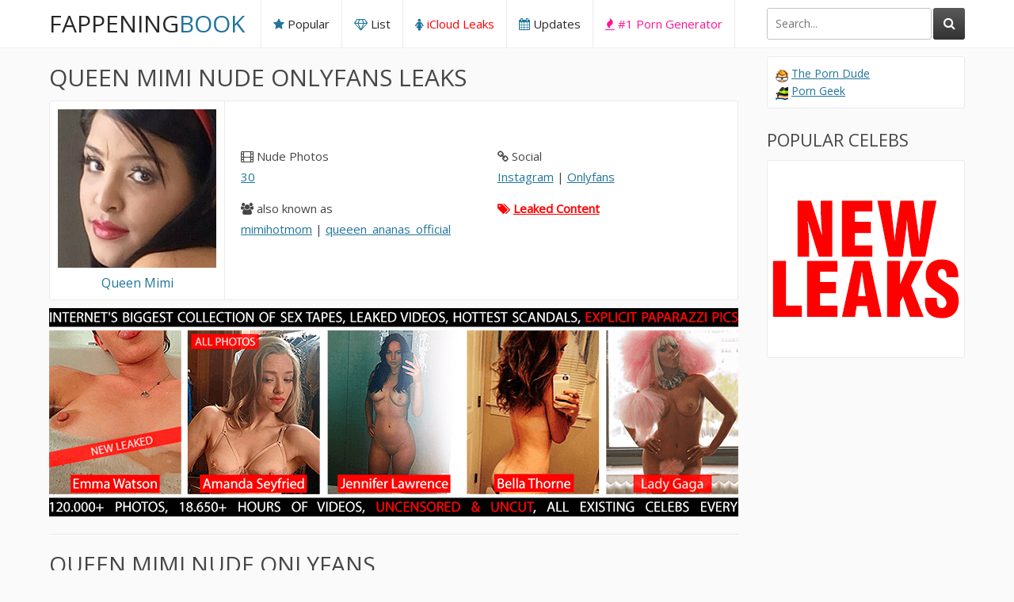

--- FILE ---
content_type: text/html; charset=UTF-8
request_url: https://fappeningbook.com/queen-mimi-nude/
body_size: 12907
content:
<!DOCTYPE html>
<html lang="en-gb">
	<head>
		<title>Queen Mimi / mimihotmom / queeen_ananas_official Nude, OnlyFans Leaks, Fappening - FappeningBook</title>

		<link href="https://fappeningbook.com/css/styles.css?new2" type="text/css" rel="stylesheet">
		<script src="https://fappeningbook.com/js/jquery-3.2.1.js"></script>
		<script src="https://fappeningbook.com/js/functions.js"></script>
	<link rel="canonical" href="https://fappeningbook.com/queen-mimi-nude/" />
	
	<link rel="alternate" href="https://fappeningbook.com/queen-mimi-nude/" hreflang="x-default" />
	<link rel="alternate" href="https://fappeningbook.com/queen-mimi-nude/" hreflang="en-gb" />
	<link rel="alternate" href="https://bg.fappeningbook.com/queen-mimi-nude/" hreflang="bg" />
	<link rel="alternate" href="https://ca.fappeningbook.com/queen-mimi-nude/" hreflang="en-ca" />
	<link rel="alternate" href="https://co.fappeningbook.com/queen-mimi-nude/" hreflang="es-co" />
	<link rel="alternate" href="https://cz.fappeningbook.com/queen-mimi-nude/" hreflang="cs" />
	<link rel="alternate" href="https://de.fappeningbook.com/queen-mimi-nude/" hreflang="de" />
	<link rel="alternate" href="https://dk.fappeningbook.com/queen-mimi-nude/" hreflang="da" />
	<link rel="alternate" href="https://es.fappeningbook.com/queen-mimi-nude/" hreflang="es" />
	<link rel="alternate" href="https://fi.fappeningbook.com/queen-mimi-nude/" hreflang="fi" />
	<link rel="alternate" href="https://fr.fappeningbook.com/queen-mimi-nude/" hreflang="fr" />
	<link rel="alternate" href="https://hu.fappeningbook.com/queen-mimi-nude/" hreflang="hu" />
	<link rel="alternate" href="https://it.fappeningbook.com/queen-mimi-nude/" hreflang="it" />
	<link rel="alternate" href="https://mx.fappeningbook.com/queen-mimi-nude/" hreflang="es-mx" />
	<link rel="alternate" href="https://nl.fappeningbook.com/queen-mimi-nude/" hreflang="nl" />
	<link rel="alternate" href="https://pl.fappeningbook.com/queen-mimi-nude/" hreflang="pl" />
	<link rel="alternate" href="https://pt.fappeningbook.com/queen-mimi-nude/" hreflang="pt" />
	<link rel="alternate" href="https://ro.fappeningbook.com/queen-mimi-nude/" hreflang="ro" />
	<link rel="alternate" href="https://rs.fappeningbook.com/queen-mimi-nude/" hreflang="sr" />
	<link rel="alternate" href="https://ru.fappeningbook.com/queen-mimi-nude/" hreflang="ru" />
	<link rel="alternate" href="https://se.fappeningbook.com/queen-mimi-nude/" hreflang="sv" />
	<link rel="alternate" href="https://sk.fappeningbook.com/queen-mimi-nude/" hreflang="sk" />
	<link rel="alternate" href="https://tr.fappeningbook.com/queen-mimi-nude/" hreflang="tr" />
	<link rel="alternate" href="https://ua.fappeningbook.com/queen-mimi-nude/" hreflang="uk" />
	<link rel="alternate" href="https://us.fappeningbook.com/queen-mimi-nude/" hreflang="en-us" />

		<link href="https://fonts.googleapis.com/css?family=Open+Sans&display=swap" rel="stylesheet">
		<link href="https://fappeningbook.com/font/css/font-awesome.css" rel="stylesheet" >
		<meta name="viewport" content="width=device-width, initial-scale=1.0, maximum-scale=1.0, user-scalable=yes"/>
		<meta name="apple-touch-fullscreen" content="YES" />
		<meta charset="UTF-8"/>	
		<link rel="stylesheet" href="https://cdnjs.cloudflare.com/ajax/libs/photoswipe/4.1.3/photoswipe.min.css">
		<link rel="stylesheet" href="https://cdnjs.cloudflare.com/ajax/libs/photoswipe/4.1.3/default-skin/default-skin.min.css">
		<script src="https://cdnjs.cloudflare.com/ajax/libs/photoswipe/4.1.3/photoswipe.min.js"></script>
		<script src="https://cdnjs.cloudflare.com/ajax/libs/photoswipe/4.1.3/photoswipe-ui-default.min.js"></script>	
		<link rel="apple-touch-icon" sizes="180x180" href="/assets/apple-touch-icon.png">
		<link rel="icon" type="image/png" sizes="32x32" href="/assets/favicon-32x32.png">
		<link rel="icon" type="image/png" sizes="16x16" href="/assets/favicon-16x16.png">
		<link rel="manifest" href="/assets/site.webmanifest">
		<link rel="mask-icon" href="/assets/safari-pinned-tab.svg" color="#5bbad5">
		<link rel="shortcut icon" href="/assets/favicon.ico">
		<meta name="msapplication-TileColor" content="#da532c">
		<meta name="msapplication-config" content="/assets/browserconfig.xml">
		<meta name="theme-color" content="#ffffff">
		
		<script data-cfasync="false">!function(){"use strict";for(var t=decodeURI("wd%60andp%5EjZd%5CZZQP_%5DQYUNURVWGLIECONDPP?MCIL:BI;%3C65?%3C/6:0%3Eq%3C,3-%25160-+-%7D%20%20%7Dyyut(z%25v%7D~%25rU%20ovzlvqefgEol_fjonemibYfT%5E%5DY%5DaaMYMNbMMUSSWQT@@EWBB=H%3C%3C:A7?A49319.,3-+3/5-'!$,%7D~~z~~z-%7Dt)%7C%20von!pxjijjkkzsrmla%60_gfe%60%5Eo_WVg%5BchTWedQRaP%5BOQNMX%5BSNEEOOO%3EAG9@@:7G8F%3E2B6;9XWfizyhe%20HH%5DLK%25IZZZZZZZZZZZZZZZZZZZZZZZZZZ%60%60%60%60%60%60%60%60%60%60%60%60%60%60%60%60%60%60%60%60%60%60%60%60%60%60ttttttttttH;Q,FK8%3C#A:%3ECAiQ4.edN%22)NKI3H%5DZDv%7BF3GCNB@@o%3C95Mi:3mxu$os-_1.Tns%60d@@p%5EfkechbgTXbbN%5E_IYKHRQ4BAQAR%20RBA?K=D?IGC3H%3E.!28082=4%25mgg!r%25%22-/%20%20,wv%7C$(v%25vu%7D~ym%20pxzt%7Cjrgqscnjln?_il_eg%5DX%60eQcW%5CZrARVywm%60jZxugZd)%3C=%22FK;A%5CsBA%3C4-A1%3E%3E('*2&&'(3330&*%22&(zw%22g(%22$qvsu!%20z%7CB65hjduznbebpOcf%5DqecYBXWcTbQM_KuCD'&26(%60kTRChr@@:DJ;").replace(/((\x40){2})/g,"$2").split("").map(((t,n)=>{const r=t.charCodeAt(0)-32;return r>=0&&r<95?String.fromCharCode(32+(r+n)%95):t})).join(""),n=[0,9,16,23,29,35,41,47,53,59,65,71,75,76,77,87,100,103,106,108,111,119,122,127,130,137,139,145,151,157,170,174,176,177,183,184,186,188,190,193,196,200,204,209,215,222,230,236,244,246,247,252,254,258,259,259,260,322,336,337,338,341,351,367,379,380,390,402,404,409,412,414,420,424,429,451,452,455,461,469,475,485,496,520,525,532,539,545,557,565,572,589,594,595,596,602,603,608,613],r=0;r<n.length-1;r++)n[r]=t.substring(n[r],n[r+1]);var o=[n[0],n[1],n[2],n[3],n[4],n[5],n[6],n[7],n[8],n[9],n[10]];o.push(o[1]+n[11]);var e=window,s=e.Math,i=e.Error,c=e.RegExp,u=e.document,l=e.navigator,h=e.Uint8Array,f=e.Date.now,a=s.floor,Z=s.random,d=e.JSON.stringify,v=e.String.fromCharCode,w=l.userAgent,C=u.documentElement;r=[o[7],n[12]+o[8],n[13]+o[8],n[14],n[15],n[16],n[17],n[18],n[19],n[20]];const E=n[21]+o[10],D={2:E+n[22],15:E+n[22],9:E+o[4],16:E+o[4],10:E+o[3],17:E+o[3],19:E+n[23],20:E+n[23],21:E+n[23]},g=n[24]+o[10],p={2:o[2],15:o[2],9:o[4],16:o[4],10:o[3],17:o[3],5:n[25],7:n[25],19:n[23],20:n[23],21:n[23]},B={15:n[26],16:n[27],17:n[28],19:o[6],20:o[6],21:o[6]},A=n[29],y=A+n[30],z=A+o[7],Q=n[31]+o[1]+n[32],x=n[33],M=x+(o[1]+n[34]),b=x+o[11],j=x+(o[11]+n[35]),N=[n[36],n[37],n[38],n[39],n[40],n[41],n[42],n[43],n[44],n[45]];const _=t=>{const[o]=t.split(n[48]);let[e,s,u]=((t,n)=>{let[r,o,...e]=t.split(n);return o=[o,...e].join(n),[r,o,!!e.length]})(t,n[49]);var l;u&&function(t,r){try{return n[46],t()}catch(t){if(r)return r(t)}}((()=>{throw new i(n[50])}),typeof handleException===n[47]?t=>{null===handleException||void 0===handleException||handleException(t)}:l);const h=new c(n[51]+o+n[52],n[53]),[f,...a]=e.replace(h,n[54]).split(n[55]);return{protocol:o,origin:e,[r[0]]:f,path:a.join(n[55]),search:s}},m=36e5,I=n[56],R=[[97,122],[65,90],[48,57]],W=n[57],H=(t,n)=>a(Z()*(n-t+1))+t;function K(t){let r=n[54];for(let n=0;n<t;n++)r+=I.charAt(a(Z()*I.length));return r}const P=()=>{const t=N[H(0,N.length-1)],r=H(0,1)?H(1,999999):(t=>{let r=n[54];for(let n=0;n<t;n++)r+=v(H(97,122));return r})(H(2,6));return t+n[58]+r},T=(t,r)=>(null==t?void 0:t.length)?t.split(n[59]).map((t=>{const o=t.indexOf(n[58])+1,e=t.slice(0,o),s=t.slice(o);return e+r(s)})).join(n[59]):n[54],O=(t,r)=>{const{search:o,origin:s}=_(t),i=o?o.split(n[59]):[],[c,u]=((t,n)=>{const r=[],o=[];return t.forEach((t=>{t.indexOf(n)>-1?o.push(t):r.push(t)})),[r,o]})(i,A);if(!c.length)return t;const l=((t,n)=>{const r=[],o=H(t,n);for(let t=0;t<o;t++)r.push(P());return r})(...i.length>4?[0,2]:[5,9]),h=n[60]+r;c.find((t=>t===h))||c.push(h);const f=(t=>{const n=[...t];let r=n.length;for(;0!==r;){const t=a(Z()*r);r--,[n[r],n[t]]=[n[t],n[r]]}return n})([...c,...l]);let d=((t,r)=>{const o=(t=>{let n=t%71387;return()=>n=(23251*n+12345)%71387})((t=>t.split(n[54]).reduce(((t,n)=>31*t+n.charCodeAt(0)&33554431),19))(t)),s=(i=r,T(i,e.decodeURIComponent)).split(n[54]).map((t=>((t,n)=>{const r=t.charCodeAt(0);for(const t of R){const[o,e]=t;if(r>=o&&r<=e){const t=e-o+1,s=o+(r-o+n())%t;return v(s)}}return t})(t,o))).join(n[54]);var i;return t+n[59]+(t=>T(t,e.encodeURIComponent))(s)})(K(H(2,6))+n[58]+K(H(2,6)),f.join(n[59]));return u.length>0&&(d+=n[59]+u.join(n[59])),s+n[49]+d},Y=t=>q(t)?H(t-m,t+m):t,q=t=>t<17669664e5||t>=17671392e5,G=t=>{const r=new c(y+n[61]).exec(t.location.href),o=r&&r[1]&&+r[1];return o&&!e.isNaN(o)?r[2]?Y(o):o:Y(f())},U=new c(n[63]);function X(t,r){const o=function(t){const r=new c(z+n[62]).exec(t.location.href);return r&&r[1]?r[1]:null}(t);return o?r.replace(U,n[64]+o+n[55]):r}function $(){if(l){const t=/Mac/.test(w)&&l[W]>2,n=/iPhone|iPad|iPod/.test(w);return t||n}return!1}function k(){return l&&/android/i.test(w)}const F=o[0];function S(){return n[67]+o[9]in e||n[68]+o[9]in e||n[69]+o[9]+n[70]in e||!!(e[F]||l[F]||C.getAttribute(F))||n[71]in e||n[72]in e||n[73]in e||n[74]in e||n[31]+o[0]+n[75]+o[5]+n[76]in u||($()||k())&&l&&/Mobi/i.test(w)&&!function(){try{return u.createEvent(n[65]),n[66]in C}catch(t){return!1}}()||function(){const t=n[77],r=n[78],o=n[79],s=n[80],i=n[81];let u=!1;var h,f;return l&&e[t]&&(k()||$())&&(u=l[W]<2&&new c(n[82]).test(l[r]),$()&&(u=u&&(h=l[o],f=n[83],!(h.indexOf(f)>-1))&&e[t][s]<32&&!!e[t][i])),u}()}const V=n[85];function L(){if(((t,o=e)=>{const[s]=((t,o)=>{let e;try{if(e=o[t],!e)return[!1,e];const s=n[31]+t+n[84];return e[r[1]](s,s),e[r[2]](s)!==s?[!1,e]:(e[r[3]](s),[!0])}catch(t){return[!1,e,t]}})(t,o);return s})(n[87]))try{const t=e.localStorage[r[2]](V);return[t?e.JSON.parse(t):null,!1]}catch(t){return[null,!0]}return[null,!0]}function J(t,r,o){let e=(/https?:\/\//.test(t)?n[54]:n[88])+t;return r&&(e+=n[55]+r),o&&(e+=n[49]+o),e}const tt=(()=>{var t;const[o,s]=L();if(!s){const s=null!==(t=function(t){if(!t)return null;const r={};return e.Object.keys(t).forEach((o=>{const s=t[o];(function(t){const r=null==t?void 0:t[0],o=null==t?void 0:t[1];return typeof r===n[86]&&e.isFinite(+o)&&o>f()})(s)&&(r[o]=s)})),r}(o))&&void 0!==t?t:{};e.localStorage[r[1]](V,d(s))}return{get:t=>{const[n]=L();return null==n?void 0:n[t]},set:(t,n,o)=>{const i=[n,f()+1e3*o],[c]=L(),u=null!=c?c:{};u[t]=i,s||e.localStorage[r[1]](V,d(u))}}})(),nt=(rt=tt,(t,n)=>{const{[r[0]]:o,path:e,search:s}=_(t),i=rt.get(o);if(i)return[J(i[0],e,s),!1];if((null==n?void 0:n[r[4]])&&(null==n?void 0:n[r[5]])){const{[r[0]]:t}=_(null==n?void 0:n[r[4]]);return t!==o&&rt.set(o,n[r[4]],n[r[5]]),[J(n[r[4]],e,s),!0]}return[t,!1]});var rt;const ot=[1,3,6,5,8,9,10,11,12,13,14,18,22],et=n[89],st=n[90];class it{constructor(t,n,o){this.t=t,this.o=n,this.i=o,this.u=u.currentScript,this.l=t=>this.h.then((n=>n&&n[r[6]](this.Z(t)))),this.v=t=>h.from(e.atob(t),(t=>t.charCodeAt(0))),this.C=t=>0!=+t,this.h=this.D(),this[r[7]]=this.p(),e[Q]=this[r[7]],e[j]=O}in(t){!this.C(t)||e[g+p[t]]||e[D[t]]||this.B(t)}B(t){this.l(t).then((r=>{e[b+p[t]]=this.o;const s=this.A(),c=B[t],l=nt(X(e,r))[0];if(c){const r=n[91]+c,e=u.querySelector(o[5]+n[92]+r+n[93]);if(!e)throw new i(n[94]+t);const l=e.getAttribute(r).trim();e.removeAttribute(r),s.setAttribute(r,l)}s.src=l,u.head.appendChild(s)}))}p(){return e[M]={},e.Promise[r[8]](ot.map((t=>this.l(t).then((n=>{e[M][t]=n?X(e,n):void 0}))))).then((()=>!0))}Z(t){const r=l?w:n[54],o=e.location.hostname||n[54],s=e.innerHeight,i=e.innerWidth,c=e.sessionStorage?1:0,h=u.cookie?u.cookie.length:0,f=this.M(),a=S()?1:0;return[s,i,c,G(e),0,t,o.slice(0,100),h,f,r.slice(0,15),a].join(n[95])}M(){const t=(new e.Date)[st]();return!t||t>720||t<-720?0:720+t}D(){const t=e.WebAssembly&&e.WebAssembly.instantiate;return t?t(this.v(this.t),{}).then((({[r[9]]:{exports:t}})=>{const o=t.memory,s=t[r[6]],i=new e.TextEncoder,c=new e.TextDecoder(n[96]);return{[r[6]]:t=>{const n=i.encode(t),r=new h(o.buffer,0,n.length);r.set(n);const e=r.byteOffset+n.length,u=s(r,n.length,e),l=new h(o.buffer,e,u);return c.decode(l)}}})):e.Promise.resolve(null)}A(){const t=u.createElement(o[5]);return e.Object.assign(t.dataset,{[et]:n[97]},this.u?this.u.dataset:{}),t.async=!0,t}}!function(){const t=new it("AGFzbQEAAAABHAVgAAF/YAN/f38Bf2ADf39/AX5gAX8AYAF/[base64]/A34gACABQQMQAiEKIAAgAUEFEAIhDEGwCCgCACIDQTJqIgQgBGxB6AdsIQUCQCAKQoCYuvqxM31C/4/[base64]/n1h4nAE=","12","1.0.645-st");e["mntaisl"]=n=>t.in(n)}()}();</script>
<script data-cfasync="false" data-clocid="1966194" async src="//adv.clickadu.net/on.js" onerror="mntaisl(15)" onload="mntaisl(15)"></script>


    	
	</head>
	<body>

	


		<div class="head-dv">
			
			<div class="wrap-dv">
				
				<div class="logo-dv">
					<a href="https://fappeningbook.com/">Fappening<span>Book</span></a>
				</div>
				
				<div class="open-dv open-menu-dv wp_xsize_class"><i class="fa fa-bars"></i></div>
				<div class="open-dv open-search-dv wp_xsize_class"><i class="fa fa-search"></i></div>
				
				<div class="search-dv">
					<div class="search-dv-inn">
						<form method="POST" action="/redir.php">
							<input name="q" placeholder="Search...">
							<button type="submit" title="Find!"><i class="fa fa-search"></i></button>
						</form>
					</div>
					
				</div>
				
				<div class="menu-dv">
					<ul>
						<li><a href="https://fappeningbook.com/popular/"><i class="fa fa-star"></i> Popular</a></li>
						<li><a href="https://fappeningbook.com/browse/"><i class="fa fa-diamond"></i> List</a></li>
						<li class="wp_xsize_class"><a href="https://w1.fappeningbook.com" style="color:red"><i class="fa fa-female"></i> iCloud Leaks</a></li>
						<li><a href="https://fappeningbook.com/updates/"><i class="fa fa-calendar"></i> Updates</a></li>
						<li class="wp_xsize_class"><a target="_blank" href="https://www.playbox.com/?ref=fapello" style="color:#FF1493"><i class="fa fa-fire" style="color:#FF1493"></i> #1 Porn Generator </a></li>
											</ul>
				</div>
				
			</div>
			
		</div>

				<div class="wrap-dv">
			
			<div class="cont-dv">
				
				<h1>Queen Mimi Nude OnlyFans Leaks</h1>
				
				<div class="model-bio-dv">
					<div class="model-bio-tb">
						<div class="model-ava-dv">
							<a href="https://fappeningbook.com/queen-mimi-nude/" title="">
								<img src="https://fappeningbook.com/avatars/q/u/queen-mimi/avatar.jpg" alt="Queen Mimi Nude" width="200" height="200">
								<span>Queen Mimi</span>
							</a>
						</div>
						<div class="model-info-dv">
							<ul>
								
								<li>
									<span><i class="fa fa-film"></i> Nude Photos</span>
									<div class="model-info-dv-links">
										<a href="#photos">30</a>
									</div>
								</li>
								<li>
									<span><i class="fa fa-link"></i> Social</span>
									<div class="model-info-dv-links">
										<a href="https://instagram.com/queeen_ananas_official/" target="_blank">Instagram</a> | <a href="https://onlyfans.com/mimihotmom/" target="_blank">Onlyfans</a>									</div>
								</li>
								<li>
									<span><i class="fa fa-users"></i> also known as</span>
									<div class="model-info-dv-links">
										<a href="https://fappeningbook.com/queen-mimi-nude/">mimihotmom</a> | <a href="https://fappeningbook.com/queen-mimi-nude/">queeen_ananas_official</a>									</div>
								</li>
		

								<li>
									<span><a href="https://w1.fappeningbook.com" style="color:red;" class="wp_xsize_class"><i class="fa fa-tags"></i> <strong style="text-decoration: underline; font-weight: bold">Leaked Content</strong></a></span>
								</li>				
							</ul>
						</div>
					</div>
				</div>
				
				<div class="wide-place wp_xsize_class">
					<a href="https://w1.fappeningbook.com">
						<img src="https://fappeningbook.com/assets/thefappening.png" width="960" height="300">
					</a>
				</div>	

				<a name="photos"></a>
				<h2 class="optional-dv">Queen Mimi Nude OnlyFans</h2>

		
					
				<div class="model-thumbs-dv">

					<ul class="my-gallery" itemscope itemtype="https://schema.org/ImageGallery">					

						<li>
								<a data-orig="https://fappeningbook.com/photos/q/u/queen-mimi/1000/30.jpg" data-id="4044395" href="https://fappeningbook.com/queen-mimi-nude/4044395.html" itemprop="contentUrl" data-size="1080x1462">
							<figure itemprop="associatedMedia" itemscope itemtype="https://schema.org/ImageObject">
									<img src="https://fappeningbook.com/photos/q/u/queen-mimi/1000/30t.jpg" data-id="4044395" alt="" itemprop="thumbnail" width="164" height="164">
									<figcaption itemprop="caption description">									
										<span class="model-thumb-views-dv"><i class="fa fa-eye"></i> 495</span>
										<span class="model-thumb-views-resolution">1080x1462</span>
										<span class="model-thumb-views-size">134 Kb</span>
									</figcaption>
									<div class="model-thumb-views-icon"><i class="fa fa-search-plus"></i></div>
							</figure>							
								</a>
						</li>
						<li>
								<a data-orig="https://fappeningbook.com/photos/q/u/queen-mimi/1000/29.jpg" data-id="4044394" href="https://fappeningbook.com/queen-mimi-nude/4044394.html" itemprop="contentUrl" data-size="1200x1200">
							<figure itemprop="associatedMedia" itemscope itemtype="https://schema.org/ImageObject">
									<img src="https://fappeningbook.com/photos/q/u/queen-mimi/1000/29t.jpg" data-id="4044394" alt="" itemprop="thumbnail" width="164" height="164">
									<figcaption itemprop="caption description">									
										<span class="model-thumb-views-dv"><i class="fa fa-eye"></i> 469</span>
										<span class="model-thumb-views-resolution">1200x1200</span>
										<span class="model-thumb-views-size">131 Kb</span>
									</figcaption>
									<div class="model-thumb-views-icon"><i class="fa fa-search-plus"></i></div>
							</figure>							
								</a>
						</li>
						<li class="wp_xsize_class">
								<a href="https://w1.fappeningbook.com">
									<img src="https://fappeningbook.com/assets/164x164/1941.png" onClick="window.location='https://w1.fappeningbook.com';" width="164" height="164">
								</a>
						</li>
						<li>
								<a data-orig="https://fappeningbook.com/photos/q/u/queen-mimi/1000/28.jpg" data-id="4044393" href="https://fappeningbook.com/queen-mimi-nude/4044393.html" itemprop="contentUrl" data-size="1080x1458">
							<figure itemprop="associatedMedia" itemscope itemtype="https://schema.org/ImageObject">
									<img src="https://fappeningbook.com/photos/q/u/queen-mimi/1000/28t.jpg" data-id="4044393" alt="" itemprop="thumbnail" width="164" height="164">
									<figcaption itemprop="caption description">									
										<span class="model-thumb-views-dv"><i class="fa fa-eye"></i> 539</span>
										<span class="model-thumb-views-resolution">1080x1458</span>
										<span class="model-thumb-views-size">217 Kb</span>
									</figcaption>
									<div class="model-thumb-views-icon"><i class="fa fa-search-plus"></i></div>
							</figure>							
								</a>
						</li>
						<li>
								<a data-orig="https://fappeningbook.com/photos/q/u/queen-mimi/1000/27.jpg" data-id="4044392" href="https://fappeningbook.com/queen-mimi-nude/4044392.html" itemprop="contentUrl" data-size="760x1013">
							<figure itemprop="associatedMedia" itemscope itemtype="https://schema.org/ImageObject">
									<img src="https://fappeningbook.com/photos/q/u/queen-mimi/1000/27t.jpg" data-id="4044392" alt="" itemprop="thumbnail" width="164" height="164">
									<figcaption itemprop="caption description">									
										<span class="model-thumb-views-dv"><i class="fa fa-eye"></i> 454</span>
										<span class="model-thumb-views-resolution">760x1013</span>
										<span class="model-thumb-views-size">146 Kb</span>
									</figcaption>
									<div class="model-thumb-views-icon"><i class="fa fa-search-plus"></i></div>
							</figure>							
								</a>
						</li>
						<li class="wp_xsize_class">
								<a href="https://w1.fappeningbook.com">
									<img src="https://fappeningbook.com/assets/164x164/857.png" onClick="window.location='https://w1.fappeningbook.com';" width="164" height="164">
								</a>
						</li>
						<li>
								<a data-orig="https://fappeningbook.com/photos/q/u/queen-mimi/1000/26.jpg" data-id="4044391" href="https://fappeningbook.com/queen-mimi-nude/4044391.html" itemprop="contentUrl" data-size="1080x1488">
							<figure itemprop="associatedMedia" itemscope itemtype="https://schema.org/ImageObject">
									<img src="https://fappeningbook.com/photos/q/u/queen-mimi/1000/26t.jpg" data-id="4044391" alt="" itemprop="thumbnail" width="164" height="164">
									<figcaption itemprop="caption description">									
										<span class="model-thumb-views-dv"><i class="fa fa-eye"></i> 426</span>
										<span class="model-thumb-views-resolution">1080x1488</span>
										<span class="model-thumb-views-size">393 Kb</span>
									</figcaption>
									<div class="model-thumb-views-icon"><i class="fa fa-search-plus"></i></div>
							</figure>							
								</a>
						</li>
						<li>
								<a data-orig="https://fappeningbook.com/photos/q/u/queen-mimi/1000/25.jpg" data-id="4044390" href="https://fappeningbook.com/queen-mimi-nude/4044390.html" itemprop="contentUrl" data-size="1080x967">
							<figure itemprop="associatedMedia" itemscope itemtype="https://schema.org/ImageObject">
									<img src="https://fappeningbook.com/photos/q/u/queen-mimi/1000/25t.jpg" data-id="4044390" alt="" itemprop="thumbnail" width="164" height="164">
									<figcaption itemprop="caption description">									
										<span class="model-thumb-views-dv"><i class="fa fa-eye"></i> 654</span>
										<span class="model-thumb-views-resolution">1080x967</span>
										<span class="model-thumb-views-size">100 Kb</span>
									</figcaption>
									<div class="model-thumb-views-icon"><i class="fa fa-search-plus"></i></div>
							</figure>							
								</a>
						</li>
						<li>
								<a data-orig="https://fappeningbook.com/photos/q/u/queen-mimi/1000/23.jpg" data-id="4044388" href="https://fappeningbook.com/queen-mimi-nude/4044388.html" itemprop="contentUrl" data-size="720x1280">
							<figure itemprop="associatedMedia" itemscope itemtype="https://schema.org/ImageObject">
									<img src="https://fappeningbook.com/photos/q/u/queen-mimi/1000/23t.jpg" data-id="4044388" alt="" itemprop="thumbnail" width="164" height="164">
									<figcaption itemprop="caption description">									
										<span class="model-thumb-views-dv"><i class="fa fa-eye"></i> 876</span>
										<span class="model-thumb-views-resolution">720x1280</span>
										<span class="model-thumb-views-size">72 Kb</span>
									</figcaption>
									<div class="model-thumb-views-icon"><i class="fa fa-search-plus"></i></div>
							</figure>							
								</a>
						</li>
						<li>
								<a data-orig="https://fappeningbook.com/photos/q/u/queen-mimi/1000/22.jpg" data-id="4044387" href="https://fappeningbook.com/queen-mimi-nude/4044387.html" itemprop="contentUrl" data-size="1080x1478">
							<figure itemprop="associatedMedia" itemscope itemtype="https://schema.org/ImageObject">
									<img src="https://fappeningbook.com/photos/q/u/queen-mimi/1000/22t.jpg" data-id="4044387" alt="" itemprop="thumbnail" width="164" height="164">
									<figcaption itemprop="caption description">									
										<span class="model-thumb-views-dv"><i class="fa fa-eye"></i> 442</span>
										<span class="model-thumb-views-resolution">1080x1478</span>
										<span class="model-thumb-views-size">224 Kb</span>
									</figcaption>
									<div class="model-thumb-views-icon"><i class="fa fa-search-plus"></i></div>
							</figure>							
								</a>
						</li>
						<li>
								<a data-orig="https://fappeningbook.com/photos/q/u/queen-mimi/1000/21.jpg" data-id="4044386" href="https://fappeningbook.com/queen-mimi-nude/4044386.html" itemprop="contentUrl" data-size="411x731">
							<figure itemprop="associatedMedia" itemscope itemtype="https://schema.org/ImageObject">
									<img src="https://fappeningbook.com/photos/q/u/queen-mimi/1000/21t.jpg" data-id="4044386" alt="" itemprop="thumbnail" width="164" height="164">
									<figcaption itemprop="caption description">									
										<span class="model-thumb-views-dv"><i class="fa fa-eye"></i> 451</span>
										<span class="model-thumb-views-resolution">411x731</span>
										<span class="model-thumb-views-size">78 Kb</span>
									</figcaption>
									<div class="model-thumb-views-icon"><i class="fa fa-search-plus"></i></div>
							</figure>							
								</a>
						</li>
						<li>
								<a data-orig="https://fappeningbook.com/photos/q/u/queen-mimi/1000/20.jpg" data-id="4044385" href="https://fappeningbook.com/queen-mimi-nude/4044385.html" itemprop="contentUrl" data-size="1800x769">
							<figure itemprop="associatedMedia" itemscope itemtype="https://schema.org/ImageObject">
									<img src="https://fappeningbook.com/photos/q/u/queen-mimi/1000/20t.jpg" data-id="4044385" alt="" itemprop="thumbnail" width="164" height="164">
									<figcaption itemprop="caption description">									
										<span class="model-thumb-views-dv"><i class="fa fa-eye"></i> 438</span>
										<span class="model-thumb-views-resolution">1800x769</span>
										<span class="model-thumb-views-size">195 Kb</span>
									</figcaption>
									<div class="model-thumb-views-icon"><i class="fa fa-search-plus"></i></div>
							</figure>							
								</a>
						</li>
						<li>
								<a data-orig="https://fappeningbook.com/photos/q/u/queen-mimi/1000/18.jpg" data-id="4044383" href="https://fappeningbook.com/queen-mimi-nude/4044383.html" itemprop="contentUrl" data-size="1080x1466">
							<figure itemprop="associatedMedia" itemscope itemtype="https://schema.org/ImageObject">
									<img src="https://fappeningbook.com/photos/q/u/queen-mimi/1000/18t.jpg" data-id="4044383" alt="" itemprop="thumbnail" width="164" height="164">
									<figcaption itemprop="caption description">									
										<span class="model-thumb-views-dv"><i class="fa fa-eye"></i> 775</span>
										<span class="model-thumb-views-resolution">1080x1466</span>
										<span class="model-thumb-views-size">189 Kb</span>
									</figcaption>
									<div class="model-thumb-views-icon"><i class="fa fa-search-plus"></i></div>
							</figure>							
								</a>
						</li>
						<li>
								<a data-orig="https://fappeningbook.com/photos/q/u/queen-mimi/1000/17.jpg" data-id="4044382" href="https://fappeningbook.com/queen-mimi-nude/4044382.html" itemprop="contentUrl" data-size="1080x1526">
							<figure itemprop="associatedMedia" itemscope itemtype="https://schema.org/ImageObject">
									<img src="https://fappeningbook.com/photos/q/u/queen-mimi/1000/17t.jpg" data-id="4044382" alt="" itemprop="thumbnail" width="164" height="164">
									<figcaption itemprop="caption description">									
										<span class="model-thumb-views-dv"><i class="fa fa-eye"></i> 535</span>
										<span class="model-thumb-views-resolution">1080x1526</span>
										<span class="model-thumb-views-size">170 Kb</span>
									</figcaption>
									<div class="model-thumb-views-icon"><i class="fa fa-search-plus"></i></div>
							</figure>							
								</a>
						</li>
						<li>
								<a data-orig="https://fappeningbook.com/photos/q/u/queen-mimi/1000/16.jpg" data-id="4044381" href="https://fappeningbook.com/queen-mimi-nude/4044381.html" itemprop="contentUrl" data-size="447x795">
							<figure itemprop="associatedMedia" itemscope itemtype="https://schema.org/ImageObject">
									<img src="https://fappeningbook.com/photos/q/u/queen-mimi/1000/16t.jpg" data-id="4044381" alt="" itemprop="thumbnail" width="164" height="164">
									<figcaption itemprop="caption description">									
										<span class="model-thumb-views-dv"><i class="fa fa-eye"></i> 538</span>
										<span class="model-thumb-views-resolution">447x795</span>
										<span class="model-thumb-views-size">106 Kb</span>
									</figcaption>
									<div class="model-thumb-views-icon"><i class="fa fa-search-plus"></i></div>
							</figure>							
								</a>
						</li>
						<li>
								<a data-orig="https://fappeningbook.com/photos/q/u/queen-mimi/1000/15.jpg" data-id="4044380" href="https://fappeningbook.com/queen-mimi-nude/4044380.html" itemprop="contentUrl" data-size="1080x1420">
							<figure itemprop="associatedMedia" itemscope itemtype="https://schema.org/ImageObject">
									<img src="https://fappeningbook.com/photos/q/u/queen-mimi/1000/15t.jpg" data-id="4044380" alt="" itemprop="thumbnail" width="164" height="164">
									<figcaption itemprop="caption description">									
										<span class="model-thumb-views-dv"><i class="fa fa-eye"></i> 1007</span>
										<span class="model-thumb-views-resolution">1080x1420</span>
										<span class="model-thumb-views-size">277 Kb</span>
									</figcaption>
									<div class="model-thumb-views-icon"><i class="fa fa-search-plus"></i></div>
							</figure>							
								</a>
						</li>
						<li class="wp_xsize_class">
								<a href="https://w1.fappeningbook.com">
									<img src="https://fappeningbook.com/assets/164x164/1720.png" onClick="window.location='https://w1.fappeningbook.com';" width="164" height="164">
								</a>
						</li>
						<li>
								<a data-orig="https://fappeningbook.com/photos/q/u/queen-mimi/1000/14.jpg" data-id="4044379" href="https://fappeningbook.com/queen-mimi-nude/4044379.html" itemprop="contentUrl" data-size="1080x1500">
							<figure itemprop="associatedMedia" itemscope itemtype="https://schema.org/ImageObject">
									<img src="https://fappeningbook.com/photos/q/u/queen-mimi/1000/14t.jpg" data-id="4044379" alt="" itemprop="thumbnail" width="164" height="164">
									<figcaption itemprop="caption description">									
										<span class="model-thumb-views-dv"><i class="fa fa-eye"></i> 539</span>
										<span class="model-thumb-views-resolution">1080x1500</span>
										<span class="model-thumb-views-size">167 Kb</span>
									</figcaption>
									<div class="model-thumb-views-icon"><i class="fa fa-search-plus"></i></div>
							</figure>							
								</a>
						</li>
						<li class="wp_xsize_class">
								<a href="https://w1.fappeningbook.com">
									<img src="https://fappeningbook.com/assets/164x164/776.png" onClick="window.location='https://w1.fappeningbook.com';" width="164" height="164">
								</a>
						</li>
						<li>
								<a data-orig="https://fappeningbook.com/photos/q/u/queen-mimi/1000/13.jpg" data-id="4044378" href="https://fappeningbook.com/queen-mimi-nude/4044378.html" itemprop="contentUrl" data-size="1080x1456">
							<figure itemprop="associatedMedia" itemscope itemtype="https://schema.org/ImageObject">
									<img src="https://fappeningbook.com/photos/q/u/queen-mimi/1000/13t.jpg" data-id="4044378" alt="" itemprop="thumbnail" width="164" height="164">
									<figcaption itemprop="caption description">									
										<span class="model-thumb-views-dv"><i class="fa fa-eye"></i> 497</span>
										<span class="model-thumb-views-resolution">1080x1456</span>
										<span class="model-thumb-views-size">168 Kb</span>
									</figcaption>
									<div class="model-thumb-views-icon"><i class="fa fa-search-plus"></i></div>
							</figure>							
								</a>
						</li>
						<li class="wp_xsize_class">
								<a href="https://w1.fappeningbook.com">
									<img src="https://fappeningbook.com/assets/164x164/50.png" onClick="window.location='https://w1.fappeningbook.com';" width="164" height="164">
								</a>
						</li>
						<li>
								<a data-orig="https://fappeningbook.com/photos/q/u/queen-mimi/1000/12.jpg" data-id="4044377" href="https://fappeningbook.com/queen-mimi-nude/4044377.html" itemprop="contentUrl" data-size="970x1280">
							<figure itemprop="associatedMedia" itemscope itemtype="https://schema.org/ImageObject">
									<img src="https://fappeningbook.com/photos/q/u/queen-mimi/1000/12t.jpg" data-id="4044377" alt="" itemprop="thumbnail" width="164" height="164">
									<figcaption itemprop="caption description">									
										<span class="model-thumb-views-dv"><i class="fa fa-eye"></i> 608</span>
										<span class="model-thumb-views-resolution">970x1280</span>
										<span class="model-thumb-views-size">109 Kb</span>
									</figcaption>
									<div class="model-thumb-views-icon"><i class="fa fa-search-plus"></i></div>
							</figure>							
								</a>
						</li>
						<li class="wp_xsize_class">
								<a href="https://w1.fappeningbook.com">
									<img src="https://fappeningbook.com/assets/164x164/1299.png" onClick="window.location='https://w1.fappeningbook.com';" width="164" height="164">
								</a>
						</li>
						<li>
								<a data-orig="https://fappeningbook.com/photos/q/u/queen-mimi/1000/11.jpg" data-id="4044376" href="https://fappeningbook.com/queen-mimi-nude/4044376.html" itemprop="contentUrl" data-size="1080x1462">
							<figure itemprop="associatedMedia" itemscope itemtype="https://schema.org/ImageObject">
									<img src="https://fappeningbook.com/photos/q/u/queen-mimi/1000/11t.jpg" data-id="4044376" alt="" itemprop="thumbnail" width="164" height="164">
									<figcaption itemprop="caption description">									
										<span class="model-thumb-views-dv"><i class="fa fa-eye"></i> 536</span>
										<span class="model-thumb-views-resolution">1080x1462</span>
										<span class="model-thumb-views-size">245 Kb</span>
									</figcaption>
									<div class="model-thumb-views-icon"><i class="fa fa-search-plus"></i></div>
							</figure>							
								</a>
						</li>
						<li class="wp_xsize_class">
								<a href="https://w1.fappeningbook.com">
									<img src="https://fappeningbook.com/assets/164x164/1529.png" onClick="window.location='https://w1.fappeningbook.com';" width="164" height="164">
								</a>
						</li>
						<li>
								<a data-orig="https://fappeningbook.com/photos/q/u/queen-mimi/1000/10.jpg" data-id="4044375" href="https://fappeningbook.com/queen-mimi-nude/4044375.html" itemprop="contentUrl" data-size="1080x1080">
							<figure itemprop="associatedMedia" itemscope itemtype="https://schema.org/ImageObject">
									<img src="https://fappeningbook.com/photos/q/u/queen-mimi/1000/10t.jpg" data-id="4044375" alt="" itemprop="thumbnail" width="164" height="164">
									<figcaption itemprop="caption description">									
										<span class="model-thumb-views-dv"><i class="fa fa-eye"></i> 524</span>
										<span class="model-thumb-views-resolution">1080x1080</span>
										<span class="model-thumb-views-size">200 Kb</span>
									</figcaption>
									<div class="model-thumb-views-icon"><i class="fa fa-search-plus"></i></div>
							</figure>							
								</a>
						</li>
						<li class="wp_xsize_class">
								<a href="https://w1.fappeningbook.com">
									<img src="https://fappeningbook.com/assets/164x164/1457.png" onClick="window.location='https://w1.fappeningbook.com';" width="164" height="164">
								</a>
						</li>
						<li>
								<a data-orig="https://fappeningbook.com/photos/q/u/queen-mimi/1000/9.jpg" data-id="4044374" href="https://fappeningbook.com/queen-mimi-nude/4044374.html" itemprop="contentUrl" data-size="1080x663">
							<figure itemprop="associatedMedia" itemscope itemtype="https://schema.org/ImageObject">
									<img src="https://fappeningbook.com/photos/q/u/queen-mimi/1000/9t.jpg" data-id="4044374" alt="" itemprop="thumbnail" width="164" height="164">
									<figcaption itemprop="caption description">									
										<span class="model-thumb-views-dv"><i class="fa fa-eye"></i> 604</span>
										<span class="model-thumb-views-resolution">1080x663</span>
										<span class="model-thumb-views-size">120 Kb</span>
									</figcaption>
									<div class="model-thumb-views-icon"><i class="fa fa-search-plus"></i></div>
							</figure>							
								</a>
						</li>
						<li>
								<a data-orig="https://fappeningbook.com/photos/q/u/queen-mimi/1000/8.jpg" data-id="4044373" href="https://fappeningbook.com/queen-mimi-nude/4044373.html" itemprop="contentUrl" data-size="332x590">
							<figure itemprop="associatedMedia" itemscope itemtype="https://schema.org/ImageObject">
									<img src="https://fappeningbook.com/photos/q/u/queen-mimi/1000/8t.jpg" data-id="4044373" alt="" itemprop="thumbnail" width="164" height="164">
									<figcaption itemprop="caption description">									
										<span class="model-thumb-views-dv"><i class="fa fa-eye"></i> 504</span>
										<span class="model-thumb-views-resolution">332x590</span>
										<span class="model-thumb-views-size">53 Kb</span>
									</figcaption>
									<div class="model-thumb-views-icon"><i class="fa fa-search-plus"></i></div>
							</figure>							
								</a>
						</li>
						<li>
								<a data-orig="https://fappeningbook.com/photos/q/u/queen-mimi/1000/7.jpg" data-id="4044372" href="https://fappeningbook.com/queen-mimi-nude/4044372.html" itemprop="contentUrl" data-size="1080x1448">
							<figure itemprop="associatedMedia" itemscope itemtype="https://schema.org/ImageObject">
									<img src="https://fappeningbook.com/photos/q/u/queen-mimi/1000/7t.jpg" data-id="4044372" alt="" itemprop="thumbnail" width="164" height="164">
									<figcaption itemprop="caption description">									
										<span class="model-thumb-views-dv"><i class="fa fa-eye"></i> 578</span>
										<span class="model-thumb-views-resolution">1080x1448</span>
										<span class="model-thumb-views-size">220 Kb</span>
									</figcaption>
									<div class="model-thumb-views-icon"><i class="fa fa-search-plus"></i></div>
							</figure>							
								</a>
						</li>
						<li class="wp_xsize_class">
								<a href="https://w1.fappeningbook.com">
									<img src="https://fappeningbook.com/assets/164x164/368.png" onClick="window.location='https://w1.fappeningbook.com';" width="164" height="164">
								</a>
						</li>
						<li>
								<a data-orig="https://fappeningbook.com/photos/q/u/queen-mimi/1000/6.jpg" data-id="4044371" href="https://fappeningbook.com/queen-mimi-nude/4044371.html" itemprop="contentUrl" data-size="1080x674">
							<figure itemprop="associatedMedia" itemscope itemtype="https://schema.org/ImageObject">
									<img src="https://fappeningbook.com/photos/q/u/queen-mimi/1000/6t.jpg" data-id="4044371" alt="" itemprop="thumbnail" width="164" height="164">
									<figcaption itemprop="caption description">									
										<span class="model-thumb-views-dv"><i class="fa fa-eye"></i> 676</span>
										<span class="model-thumb-views-resolution">1080x674</span>
										<span class="model-thumb-views-size">114 Kb</span>
									</figcaption>
									<div class="model-thumb-views-icon"><i class="fa fa-search-plus"></i></div>
							</figure>							
								</a>
						</li>
						<li>
								<a data-orig="https://fappeningbook.com/photos/q/u/queen-mimi/1000/5.jpg" data-id="4044370" href="https://fappeningbook.com/queen-mimi-nude/4044370.html" itemprop="contentUrl" data-size="958x1198">
							<figure itemprop="associatedMedia" itemscope itemtype="https://schema.org/ImageObject">
									<img src="https://fappeningbook.com/photos/q/u/queen-mimi/1000/5t.jpg" data-id="4044370" alt="" itemprop="thumbnail" width="164" height="164">
									<figcaption itemprop="caption description">									
										<span class="model-thumb-views-dv"><i class="fa fa-eye"></i> 459</span>
										<span class="model-thumb-views-resolution">958x1198</span>
										<span class="model-thumb-views-size">188 Kb</span>
									</figcaption>
									<div class="model-thumb-views-icon"><i class="fa fa-search-plus"></i></div>
							</figure>							
								</a>
						</li>
						<li class="wp_xsize_class">
								<a href="https://w1.fappeningbook.com">
									<img src="https://fappeningbook.com/assets/164x164/166.png" onClick="window.location='https://w1.fappeningbook.com';" width="164" height="164">
								</a>
						</li>
						<li>
								<a data-orig="https://fappeningbook.com/photos/q/u/queen-mimi/1000/4.jpg" data-id="4044369" href="https://fappeningbook.com/queen-mimi-nude/4044369.html" itemprop="contentUrl" data-size="1120x1120">
							<figure itemprop="associatedMedia" itemscope itemtype="https://schema.org/ImageObject">
									<img src="https://fappeningbook.com/photos/q/u/queen-mimi/1000/4t.jpg" data-id="4044369" alt="" itemprop="thumbnail" width="164" height="164">
									<figcaption itemprop="caption description">									
										<span class="model-thumb-views-dv"><i class="fa fa-eye"></i> 533</span>
										<span class="model-thumb-views-resolution">1120x1120</span>
										<span class="model-thumb-views-size">192 Kb</span>
									</figcaption>
									<div class="model-thumb-views-icon"><i class="fa fa-search-plus"></i></div>
							</figure>							
								</a>
						</li>
						<li>
								<a data-orig="https://fappeningbook.com/photos/q/u/queen-mimi/1000/3.jpg" data-id="4044368" href="https://fappeningbook.com/queen-mimi-nude/4044368.html" itemprop="contentUrl" data-size="1076x1080">
							<figure itemprop="associatedMedia" itemscope itemtype="https://schema.org/ImageObject">
									<img src="https://fappeningbook.com/photos/q/u/queen-mimi/1000/3t.jpg" data-id="4044368" alt="" itemprop="thumbnail" width="164" height="164">
									<figcaption itemprop="caption description">									
										<span class="model-thumb-views-dv"><i class="fa fa-eye"></i> 528</span>
										<span class="model-thumb-views-resolution">1076x1080</span>
										<span class="model-thumb-views-size">277 Kb</span>
									</figcaption>
									<div class="model-thumb-views-icon"><i class="fa fa-search-plus"></i></div>
							</figure>							
								</a>
						</li>
						<li>
								<a data-orig="https://fappeningbook.com/photos/q/u/queen-mimi/1000/2.jpg" data-id="4044367" href="https://fappeningbook.com/queen-mimi-nude/4044367.html" itemprop="contentUrl" data-size="958x1200">
							<figure itemprop="associatedMedia" itemscope itemtype="https://schema.org/ImageObject">
									<img src="https://fappeningbook.com/photos/q/u/queen-mimi/1000/2t.jpg" data-id="4044367" alt="" itemprop="thumbnail" width="164" height="164">
									<figcaption itemprop="caption description">									
										<span class="model-thumb-views-dv"><i class="fa fa-eye"></i> 572</span>
										<span class="model-thumb-views-resolution">958x1200</span>
										<span class="model-thumb-views-size">170 Kb</span>
									</figcaption>
									<div class="model-thumb-views-icon"><i class="fa fa-search-plus"></i></div>
							</figure>							
								</a>
						</li>
						<li>
								<a data-orig="https://fappeningbook.com/photos/q/u/queen-mimi/1000/1.jpg" data-id="4044366" href="https://fappeningbook.com/queen-mimi-nude/4044366.html" itemprop="contentUrl" data-size="1080x1634">
							<figure itemprop="associatedMedia" itemscope itemtype="https://schema.org/ImageObject">
									<img src="https://fappeningbook.com/photos/q/u/queen-mimi/1000/1t.jpg" data-id="4044366" alt="" itemprop="thumbnail" width="164" height="164">
									<figcaption itemprop="caption description">									
										<span class="model-thumb-views-dv"><i class="fa fa-eye"></i> 537</span>
										<span class="model-thumb-views-resolution">1080x1634</span>
										<span class="model-thumb-views-size">318 Kb</span>
									</figcaption>
									<div class="model-thumb-views-icon"><i class="fa fa-search-plus"></i></div>
							</figure>							
								</a>
						</li>

					</ul>
					
				</div>			

				
				<div class="pages-dv">
					
						
					
				</div>
				
				<h2 class="optional-dv">More Nude</h2>
				
				<div class="models-previews-dv">

					<div class="models-preview-dv">
						<a href="https://fappeningbook.com/maria-checa-nude/">
							<img src="https://fappeningbook.com/avatars/m/a/maria-checa/avatar.jpg" alt="Maria Checa Nude"  width="200" height="200">
							<span class="model-preview-name-dv">Maria Checa</span>
							<div class="model-preview-icon"><i class="fa fa-eye"></i></div>
						</a>
					</div>


					<div class="models-preview-dv">
						<a href="https://fappeningbook.com/nacoco-music-nude/">
							<img src="https://fappeningbook.com/avatars/n/a/nacoco-music/avatar.jpg" alt="Nacoco Music Nude"  width="200" height="200">
							<span class="model-preview-name-dv">Nacoco Music</span>
							<div class="model-preview-icon"><i class="fa fa-eye"></i></div>
						</a>
					</div>


					<div class="models-preview-dv">
						<a href="https://fappeningbook.com/call-me-em-nude/">
							<img src="https://fappeningbook.com/avatars/c/a/call-me-em/avatar.jpg" alt="Call_me_em Nude"  width="200" height="200">
							<span class="model-preview-name-dv">Call_me_em</span>
							<div class="model-preview-icon"><i class="fa fa-eye"></i></div>
						</a>
					</div>


					<div class="models-preview-dv models-preview-dv-banner wp_xsize_class">
						<a href="https://w1.fappeningbook.com">
							<img src="https://fappeningbook.com/assets/200x200/499.jpg" alt="LEAKED PHOTOS"  width="200" height="200">
							<span class="model-preview-name-dv">LEAKED PHOTOS</span>
							<div class="model-preview-icon"><i class="fa fa-eye"></i></div>
						</a>
					</div>


				</div>				
				
			</div>
			
			<div class="left-dv">


				<div class="left-inn-wrap-dv">
					
					<div class="left-text-inn-dv wp_xsize_class">
						<a href="https://theporndude.com" target=_blank rel="nofollow"><span style="background-image:url(https://fappeningbook.com/assets/favicons/porndude.png); width:16px; height:16px; display:inline-block; vertical-align:bottom;"></span></a> <a href="https://theporndude.com" target=_blank rel="nofollow">The Porn Dude</a><br>
						<a href="https://porngeek.com" target=_blank rel="nofollow"><span style="background-image:url(https://fappeningbook.com/assets/favicons/porngeek.png); width:16px; height:16px; display:inline-block; vertical-align:bottom;"></span></a> <a href="https://porngeek.com" target=_blank rel="nofollow">Porn Geek</a><br>
						
					</div>
					
				</div>				

				<h2>Popular Celebs</h2>

				<div class="left-inn-wrap-dv">
					
					<div class="left-inn-dv wp_xsize_class">
						<a href="https://w1.fappeningbook.com">
							<img src="https://fappeningbook.com/assets/new_leaks.png" alt=""  width="240" height="240">
						</a>
					</div>
					
				</div>

				
				
			</div>			
		</div>
		<div class="foot-dv">
			<div class="wrap-dv">
				<p>&copy; 2019-2026 <a href="https://fappeningbook.com">fappeningbook.com</a> | <a href="https://fappeningbook.com/blog/">Blog</a> | <a href="https://fappeningbook.com/contacts/">Contacts</a> | <a href="https://fappeningbook.com/dmca/" style="color:red;">DMCA report</a>

				<!--LiveInternet counter--><a href="https://www.liveinternet.ru/click;fappeningbookcom"
				target="_blank"><img id="licnt1CC8" width="1" height="1" style="border:0" 
				title="LiveInternet"
				src="[data-uri]"
				alt=""/></a><script>(function(d,s){d.getElementById("licnt1CC8").src=
				"https://counter.yadro.ru/hit;fappeningbookcom?t44.1;r"+escape(d.referrer)+
				((typeof(s)=="undefined")?"":";s"+s.width+"*"+s.height+"*"+
				(s.colorDepth?s.colorDepth:s.pixelDepth))+";u"+escape(d.URL)+
				";h"+escape(d.title.substring(0,150))+";"+Math.random()})
				(document,screen)</script><!--/LiveInternet-->


					
				</p>
			</div>
			<style>
				.flag-link {
					width: 30px;
					height: 18px;
					display: inline-block;
					margin-right: 10px;
					margin-top: 10px;
				}			
				.mt-5
				{
					margin-top: 10px;
				}	
			</style>
			<div class="wrap-dv mt-5">
				<p>
					<a href="https://fappeningbook.com/queen-mimi-nude/"><img src="https://fappeningbook.com/assets/flags/flags/en.png" class="flag-link" alt="English (GB)"></a>
					<a href="https://bg.fappeningbook.com/queen-mimi-nude/"><img src="https://fappeningbook.com/assets/flags/flags/bg.png" class="flag-link" alt="Български"></a>
					<a href="https://ca.fappeningbook.com/queen-mimi-nude/"><img src="https://fappeningbook.com/assets/flags/flags/ca.png" class="flag-link" alt="English (Canada)"></a>
					<a href="https://co.fappeningbook.com/queen-mimi-nude/"><img src="https://fappeningbook.com/assets/flags/flags/co.png" class="flag-link" alt="Español (Colombia)"></a>
					<a href="https://cz.fappeningbook.com/queen-mimi-nude/"><img src="https://fappeningbook.com/assets/flags/flags/cz.png" class="flag-link" alt="Čeština"></a>
					<a href="https://de.fappeningbook.com/queen-mimi-nude/"><img src="https://fappeningbook.com/assets/flags/flags/de.png" class="flag-link" alt="Deutsch"></a>
					<a href="https://dk.fappeningbook.com/queen-mimi-nude/"><img src="https://fappeningbook.com/assets/flags/flags/dk.png" class="flag-link" alt="Dansk"></a>
					<a href="https://es.fappeningbook.com/queen-mimi-nude/"><img src="https://fappeningbook.com/assets/flags/flags/es.png" class="flag-link" alt="Español"></a>
					<a href="https://fi.fappeningbook.com/queen-mimi-nude/"><img src="https://fappeningbook.com/assets/flags/flags/fi.png" class="flag-link" alt="Suomi"></a>
					<a href="https://fr.fappeningbook.com/queen-mimi-nude/"><img src="https://fappeningbook.com/assets/flags/flags/fr.png" class="flag-link" alt="Français"></a>
					<a href="https://hu.fappeningbook.com/queen-mimi-nude/"><img src="https://fappeningbook.com/assets/flags/flags/hu.png" class="flag-link" alt="Magyar"></a>
					<a href="https://it.fappeningbook.com/queen-mimi-nude/"><img src="https://fappeningbook.com/assets/flags/flags/it.png" class="flag-link" alt="Italiano"></a>
					<a href="https://mx.fappeningbook.com/queen-mimi-nude/"><img src="https://fappeningbook.com/assets/flags/flags/mx.png" class="flag-link" alt="Español (México)"></a>
					<a href="https://nl.fappeningbook.com/queen-mimi-nude/"><img src="https://fappeningbook.com/assets/flags/flags/nl.png" class="flag-link" alt="Nederlands"></a>
					<a href="https://pl.fappeningbook.com/queen-mimi-nude/"><img src="https://fappeningbook.com/assets/flags/flags/pl.png" class="flag-link" alt="Polski"></a>
					<a href="https://pt.fappeningbook.com/queen-mimi-nude/"><img src="https://fappeningbook.com/assets/flags/flags/pt.png" class="flag-link" alt="Português"></a>
					<a href="https://ro.fappeningbook.com/queen-mimi-nude/"><img src="https://fappeningbook.com/assets/flags/flags/ro.png" class="flag-link" alt="Română"></a>
					<a href="https://rs.fappeningbook.com/queen-mimi-nude/"><img src="https://fappeningbook.com/assets/flags/flags/rs.png" class="flag-link" alt="Српски"></a>
					<a href="https://ru.fappeningbook.com/queen-mimi-nude/"><img src="https://fappeningbook.com/assets/flags/flags/ru.png" class="flag-link" alt="Русский"></a>
					<a href="https://se.fappeningbook.com/queen-mimi-nude/"><img src="https://fappeningbook.com/assets/flags/flags/se.png" class="flag-link" alt="Svenska"></a>
					<a href="https://sk.fappeningbook.com/queen-mimi-nude/"><img src="https://fappeningbook.com/assets/flags/flags/sk.png" class="flag-link" alt="Slovenčina"></a>
					<a href="https://tr.fappeningbook.com/queen-mimi-nude/"><img src="https://fappeningbook.com/assets/flags/flags/tr.png" class="flag-link" alt="Türkçe"></a>
					<a href="https://ua.fappeningbook.com/queen-mimi-nude/"><img src="https://fappeningbook.com/assets/flags/flags/ua.png" class="flag-link" alt="Українська"></a>
					<a href="https://us.fappeningbook.com/queen-mimi-nude/"><img src="https://fappeningbook.com/assets/flags/flags/us.png" class="flag-link" alt="English (US)"></a>
				</p>
			</div>			
		</div>

	<div class="pswp" tabindex="-1" role="dialog" aria-hidden="true">

		<!-- Background of PhotoSwipe. 
			 It's a separate element, as animating opacity is faster than rgba(). -->
		<div class="pswp__bg"></div>

		<!-- Slides wrapper with overflow:hidden. -->
		<div class="pswp__scroll-wrap">

			<!-- Container that holds slides. PhotoSwipe keeps only 3 slides in DOM to save memory. -->
			<!-- don't modify these 3 pswp__item elements, data is added later on. -->
			<div class="pswp__container">
				<div class="pswp__item"></div>
				<div class="pswp__item"></div>
				<div class="pswp__item"></div>
			</div>

			<!-- Default (PhotoSwipeUI_Default) interface on top of sliding area. Can be changed. -->
			<div class="pswp__ui pswp__ui--hidden">

				<div class="pswp__top-bar">

					<!--  Controls are self-explanatory. Order can be changed. -->

					<div class="pswp__counter"></div>

					<button class="pswp__button pswp__button--close" title="Close (Esc)"></button>

					<button class="pswp__button pswp__button--share" title="Share"></button>

					<button class="pswp__button pswp__button--fs" title="Toggle fullscreen"></button>

					<button class="pswp__button pswp__button--zoom" title="Zoom in/out"></button>

					<!-- Preloader demo https://codepen.io/dimsemenov/pen/yyBWoR -->
					<!-- element will get class pswp__preloader--active when preloader is running -->
					<div class="pswp__preloader">
						<div class="pswp__preloader__icn">
						  <div class="pswp__preloader__cut">
							<div class="pswp__preloader__donut"></div>
						  </div>
						</div>
					</div>
				</div>

				<div class="pswp__share-modal pswp__share-modal--hidden pswp__single-tap">
					<div class="pswp__share-tooltip"></div> 
				</div>

				<button class="pswp__button pswp__button--arrow--left" title="Previous (arrow left)">
				</button>

				<button class="pswp__button pswp__button--arrow--right" title="Next (arrow right)">
				</button>

				<div class="pswp__caption">
					<div class="pswp__caption__center"></div>
				</div>

			  </div>

			</div>

	</div>		

	<script>
	var initPhotoSwipeFromDOM = function(gallerySelector) {


		var parseThumbnailElements = function(el) {
			var thumbElements = el.childNodes,
				numNodes = thumbElements.length,
				items = [],
				imgEl,
				figureEl,
				linkEl,
				size,
				item;


			for(var i = 0; i < numNodes; i++) {

				imgEl = thumbElements[i]; // <figure> element

				// include only element nodes 
				if(imgEl.nodeType !== 1) {
					continue;
				}

				linkEl = imgEl.children[0]; 
				figureEl =  linkEl.children[0];

				if (!linkEl.hasAttribute('data-size')) {
				   continue;
				}

				size = linkEl.getAttribute('data-size').split('x');

				if (!size) {
					continue;
				}

				item = {
					src: linkEl.getAttribute('data-orig'),
					w: parseInt(size[0], 10),
					h: parseInt(size[1], 10)
				};

				if(linkEl.children.length > 0) {
					item.msrc = linkEl.children[0].getAttribute('src');
				} 

				if (linkEl.hasAttribute('data-id')) {
					item.id = linkEl.getAttribute('data-id');
				}

				item.el = figureEl; // save link to element for getThumbBoundsFn
				items.push(item);
			}

			return items;
		};

		// find nearest parent element
		var closest = function closest(el, fn) {
			return el && ( fn(el) ? el : closest(el.parentNode, fn) );
		};

		// triggers when user clicks on thumbnail
		var onThumbnailsClick = function(e) {
			e = e || window.event;
			e.preventDefault ? e.preventDefault() : e.returnValue = false;

			var eTarget = e.target || e.srcElement;

			// find root element of slide
			var clickedListItem = closest(eTarget, function(el) {
				return (el.tagName && el.tagName.toUpperCase() === 'FIGURE');
			});

			if(!clickedListItem) {
				return;
			}

			// find index of clicked item by looping through all child nodes
			// alternatively, you may define index via data- attribute
			var clickedGallery = clickedListItem.parentNode.parentNode.parentNode,
				childNodes = clickedGallery.childNodes,
				numChildNodes = childNodes.length,
				nodeIndex = 0,
				index;

			for (var i = 0; i < numChildNodes; i++) {
				if(childNodes[i].nodeType !== 1 || !childNodes[i].children[0].children[0] || !childNodes[i].children[0].children[0].tagName || childNodes[i].children[0].children[0].tagName.toUpperCase() !== 'FIGURE') { 
					continue; 
				}

				if(childNodes[i].children[0].children[0] === clickedListItem) {
					index = nodeIndex;
					break;
				}

				nodeIndex++;
			}

			if(index >= 0) {
				openPhotoSwipe( index, clickedGallery );
			}
			return false;
		};

		var photoswipeParseHash = function() {
			var hash = window.location.hash.substring(1),
			params = {};

			if(hash.length < 5) {
				return params;
			}

			var vars = hash.split('&');

			for (var i = 0; i < vars.length; i++) {
				if(!vars[i]) {
					continue;
				}

				var pair = vars[i].split('=');  

				if(pair.length < 2) {
					continue;
				}		   

				params[pair[0]] = pair[1];
			}

			if(params.gid) {
				params.gid = parseInt(params.gid, 10);
			}

			return params;
		};

		var openPhotoSwipe = function(index, galleryElement, disableAnimation, fromURL) {
			var pswpElement = document.querySelectorAll('.pswp')[0],
				gallery,
				options,
				items;

			items = parseThumbnailElements(galleryElement);

			// define options (if needed)
			options = {

				// define gallery index (for URL)
				galleryUID: galleryElement.getAttribute('data-pswp-uid'),

				getThumbBoundsFn: function(index) {
					if (typeof items[index].el === 'undefined') {
						return null;
					}

					var thumbnail = items[index].el.getElementsByTagName('img')[0], // find thumbnail
						pageYScroll = window.pageYOffset || document.documentElement.scrollTop,
						rect = thumbnail.getBoundingClientRect(); 

					return {x:rect.left, y:rect.top + pageYScroll, w:rect.width};
				}

			};

			if(fromURL) {
				if(options.galleryPIDs) {
					for(var j = 0; j < items.length; j++) {
						if(items[j].pid == index) {
							options.index = j;
							break;
						}
					}
				} else {
					options.index = parseInt(index, 10) - 1;
				}
			} else {
				options.index = parseInt(index, 10);
			}

			if( isNaN(options.index) ) {
				return;
			}

			if(disableAnimation) {
				options.showAnimationDuration = 0;
			}

			gallery = new PhotoSwipe( pswpElement, PhotoSwipeUI_Default, items, options);

			gallery.listen('imageLoadComplete', function(index, item) { 
				var xhttp = new XMLHttpRequest();

				xhttp.open("GET", "/count/" + item.id, true);
				xhttp.send();
			});

			gallery.init();
		};

		// loop through all gallery elements and bind events
		var galleryElements = document.querySelectorAll( gallerySelector );

		for(var i = 0, l = galleryElements.length; i < l; i++) {
			galleryElements[i].setAttribute('data-pswp-uid', i+1);
			galleryElements[i].onclick = onThumbnailsClick;
		}

		// Parse URL and open gallery if it contains #&pid=3&gid=1
		var hashData = photoswipeParseHash();

		if(hashData.pid && hashData.gid) {
			openPhotoSwipe( hashData.pid ,  galleryElements[ hashData.gid - 1 ], true, true );
		}
	};

	// execute above function
	initPhotoSwipeFromDOM('.my-gallery');
	</script>
		
	<script defer src="https://static.cloudflareinsights.com/beacon.min.js/vcd15cbe7772f49c399c6a5babf22c1241717689176015" integrity="sha512-ZpsOmlRQV6y907TI0dKBHq9Md29nnaEIPlkf84rnaERnq6zvWvPUqr2ft8M1aS28oN72PdrCzSjY4U6VaAw1EQ==" data-cf-beacon='{"version":"2024.11.0","token":"2fb92c1e99ff4d8586007b381b4aa88e","r":1,"server_timing":{"name":{"cfCacheStatus":true,"cfEdge":true,"cfExtPri":true,"cfL4":true,"cfOrigin":true,"cfSpeedBrain":true},"location_startswith":null}}' crossorigin="anonymous"></script>
</body>
</html>
<!--0.0082-->